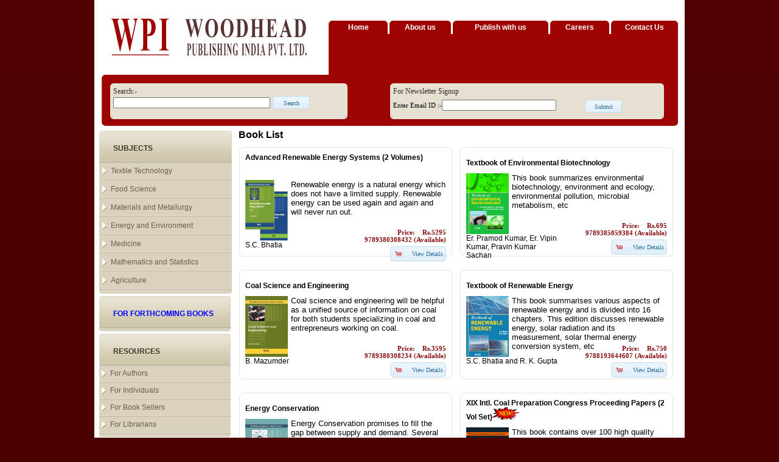

--- FILE ---
content_type: text/html; charset=utf-8
request_url: https://www.woodheadpublishingindia.com/Ourbooks.aspx?SubjectID=7
body_size: 82771
content:


<!DOCTYPE html PUBLIC "-//W3C//DTD XHTML 1.0 Transitional//EN" "http://www.w3.org/TR/xhtml1/DTD/xhtml1-transitional.dtd">

<html xmlns="http://www.w3.org/1999/xhtml">
<head id="Head1"><meta http-equiv="Content-Type" content="text/html; charset=ISO-8859-1" /><title>
	Woodhead Publishing India
</title>
  <!--  <base href=".">-->
    <link rel="stylesheet" type="text/css" href="css/stylesheet.css" /><link href="css/style.css" rel="stylesheet" type="text/css" /><link rel="shortcut icon" href="favicon1.ico" type="image/x-icon" /></head>
<body>
    <form method="post" action="./Ourbooks.aspx?SubjectID=7" id="form1">
<div class="aspNetHidden">
<input type="hidden" name="__VIEWSTATE" id="__VIEWSTATE" value="/[base64]" />
</div>

<div class="aspNetHidden">

	<input type="hidden" name="__VIEWSTATEGENERATOR" id="__VIEWSTATEGENERATOR" value="954A1935" />
	<input type="hidden" name="__EVENTVALIDATION" id="__EVENTVALIDATION" value="/wEdAAUU1raH09MGterQocDjQHW4CBCgbNW9InRmTJPC27EcbGNnYVC+xHhCDr/DrZGEPVMbUqQo0b+WSCpCTgbxLxFlH4/sFOl+tqpUuJqZFklZyN2DzxoJA7yFKGqqFxc2/vB34MIWGKNCIDjamEQdUvrQ" />
</div>
    <div>
    <table width="1000" border="0" align="center" cellpadding="0" cellspacing="0">
        <tbody>
            <tr>
                <td width="15" align="left" valign="top">
                </td>
                <td width="970" align="left" valign="top" class="Tbg">
                    <table width="970" border="0" cellspacing="0" cellpadding="0">
                        <tbody>
                            <tr>
                                <td height="24" colspan="3" align="left" valign="top">
                                </td>
                            </tr>
                            <tr>
                                <td>
                                </td>
                            </tr>
                            <tr>
                                <td colspan="3" align="left" valign="top">
                                    
 <script type="text/javascript">

    function opennewsletter(){
      emailwindow=dhtmlmodal.open('News', 'iframe', '../news.aspx', 'Request for News Letter', 'width=320px,height=200px,center=1,resize=0,scrolling=0')

    emailwindow.onclose=function(){ //Define custom code to run when window is closed
	    var theform=this.contentDoc.forms[0] //Access first form inside iframe just for your reference
	    var theemail=this.contentDoc.getElementById("txtemail") //Access form field with id="emailfield" inside iframe
	    if (theemail.value.indexOf("@")==-1){ //crude check for invalid email
		    alert("Please enter a valid email address")
		    return false //cancel closing of modal window
	    }
	    else{ //else if this is a valid email
		    document.getElementById("txtemail").innerHTML=theemail.value //Assign the email to a span on the page
		    return true //allow closing of window
	    }
    }
    } //End "opennewsletter" function

    </script>
<table width="970" border="0" cellspacing="0" cellpadding="0">
                                        <tbody>
                                            <tr>
                                                <td align="left" valign="top">
                                                    <table width="970" border="0" cellspacing="0" cellpadding="0">
                                                        <tbody>
                                                            <tr>
                                                                <td width="25" align="left" valign="top">
                                                                </td>
                                                                <td width="330" align="left" valign="top">
                                                                    <img src="images/logo.jpg" width="330" height="77" alt="lg">
                                                                </td>
                                                                <td width="30" align="left" valign="top">
                                                                </td>
                                                                <td width="517" align="left" valign="top">
                                                                    <table width="563" border="0" cellspacing="0" cellpadding="0">
                                                                        <tbody>
                                                                            <tr>
                                                                                <td height="10" align="left" valign="top">
                                                                                </td>
                                                                            </tr>
                                                                            <tr>
                                                                                <td height="22" align="left" valign="top">
                                                                                    <table width="574" border="0" cellspacing="0" cellpadding="0">
                                                                                        <tbody>
                                                                                            <tr>
                                                                                                <td width="97" height="22" align="center" valign="middle" class="Hmbtn">
                                                                                                    <a href="index.aspx">Home</a>
                                                                                                </td>
                                                                                                <td width="3" align="left" valign="top">
                                                                                                </td>
                                                                                                <td width="101" align="center" valign="middle" class="Abbtn">
                                                                                                    <a href="Aboutus.aspx">About us</a>
                                                                                                </td>
                                                                                                <td width="3" align="left" valign="top">
                                                                                                </td>
                                                                                                <td width="157" align="center" valign="middle" class="Fcbbtn">
                                                                                                    <a href="publishwithus.aspx">Publish with us</a>
                                                                                                </td>
                                                                                                <td width="3" align="left" valign="top">
                                                                                                </td>
                                                                                                <td width="97" height="22" align="center" valign="middle" class="Hmbtn">
                                                                                                    <a href="careers.aspx">Careers</a>
                                                                                                </td>
                                                                                                <td width="3" align="left" valign="top">
                                                                                                </td>
                                                                                                
                                                                                                <td width="110" align="center" valign="middle" class="Cntbtn">
                                                                                                    <a href="Contactus.aspx">Contact Us</a>
                                                                                                </td>
                                                                                            </tr>
                                                                                        </tbody>
                                                                                    </table>
                                                                                </td>
                                                                            </tr>
                                                                            <tr>
                                                                                <td height="56" align="left" valign="top" class="Hmb-strip">
                                                                                </td>
                                                                            </tr>
                                                                        </tbody>
                                                                    </table>
                                                                </td>
                                                                <td width="11" align="left" valign="top">
                                                                    &nbsp;
                                                                </td>
                                                            </tr>
                                                        </tbody>
                                                    </table>
                                                </td>
                                            </tr>
                                            <tr>
                                                <td align="left" valign="top">
                                                    <table width="970" border="0" cellspacing="0" cellpadding="0">
                                                        <tbody>
                                                            <tr>
                                                                <td width="12" align="left" valign="top">
                                                                    &nbsp;
                                                                </td>
                                                                <td width="14" align="left" valign="top">
                                                                    <img src="images/qsl-crnr.gif" width="14" height="25">
                                                                </td>
                                                                <td width="390" align="left" valign="top">
                                                                    <img src="images/qs-top.gif" width="390" height="25">
                                                                </td>
                                                                <td width="70" align="left" valign="top" class="Qtstrip">
                                                                </td>
                                                                <td width="450" align="left" valign="top" class="Qtstrip">
                                                                    <table width="450" border="0" cellspacing="0" cellpadding="0">
                                                                        <tbody>
                                                                            <tr>
                                                                                <td width="246" align="left" valign="top">
                                                                                    &nbsp;
                                                                                </td>
                                                                                <td width="34" align="center" valign="middle">
                                                                                    &nbsp;</td>
                                                                                <td width="170" align="left" valign="middle" class="sc">
                                                                                    &nbsp;</td>
                                                                            </tr>
                                                                        </tbody>
                                                                    </table>
                                                                </td>
                                                                <td width="23" align="left" valign="top" class="Qtstrip">
                                                                </td>
                                                                <td width="11" align="left" valign="top">
                                                                </td>
                                                            </tr>
                                                            <tr>
                                                                <td height="12" align="left" valign="top">
                                                                </td>
                                                                <td align="left" valign="top">
                                                                    <img src="images/qs-lcrnr.gif" width="14" height="59">
                                                                </td>
                                                                <td height="59" align="left" valign="top">
                                                                    <table width="390" border="0" cellspacing="0" cellpadding="0">
                                                                        <tbody>
                                                                            <tr>
                                                                                <td width="5" align="left" valign="top">
                                                                                    <img src="images/Qs-tleft.gif" width="5" height="6">
                                                                                </td>
                                                                                <td height="6" align="left" valign="top" class="Qststrip">
                                                                                </td>
                                                                                <td width="5" align="left" valign="top">
                                                                                    <img src="images/Qs-tright.gif" width="5" height="6">
                                                                                </td>
                                                                            </tr>
                                                                            <tr>
                                                                                <td align="left" valign="middle" class="Qsvstrip">
                                                                                </td>
                                                                                <td height="47" align="left" valign="top" class="Qsbg">
                                                                                     <div class="qswrapper">
                                                                                     <span style="font-family:Georgia; font-size: 12px; color: #343027;">Search:-<br /></span>
                                                                                    <input name="header1$txtsearch" type="text" id="header1_txtsearch" class="gsinp" style="width:250px;" />
                                                                                       
                                                                                        <input type="submit" name="header1$btnsearch" value="Search" id="header1_btnsearch" class="Libtn" />
                                                                                      
                                                                                    </div>
                                                                                </td>
                                                                                <td align="left" valign="top" class="Qsvstrip">
                                                                                </td>
                                                                            </tr>
                                                                            <tr>
                                                                                <td align="left" valign="top">
                                                                                    <img src="images/Qs-bleft.gif" width="5" height="6">
                                                                                </td>
                                                                                <td height="6" align="left" valign="top" class="Qststrip">
                                                                                </td>
                                                                                <td align="left" valign="top">
                                                                                    <img src="images/Qs-bright.gif" width="5" height="6">
                                                                                </td>
                                                                            </tr>
                                                                        </tbody>
                                                                    </table>
                                                                </td>
                                                                <td align="left" valign="top" class="Qsmst">
                                                                </td>
                                                                <td width="420" align="left" valign="top">
                                                                    <table width="420" border="0" cellspacing="0" cellpadding="0">
                                                                        <tbody>
                                                                            <tr>
                                                                                <td width="5" align="left" valign="top">
                                                                                    <img src="images/Qs-tleft.gif" width="5" height="6">
                                                                                </td>
                                                                                <td height="6" align="left" valign="top" class="Qststrip">
                                                                                </td>
                                                                                <td width="5" align="left" valign="top">
                                                                                    <img src="images/Qs-tright.gif" width="5" height="6">
                                                                                </td>
                                                                            </tr>
                                                                            <tr>
                                                                                <td align="left" valign="top" class="Qsvstrip">
                                                                                </td>
                                                                                <td height="47" align="left" valign="top" class="Qsbg">
                                                                                  
                                                                                    <table width="440" border="0" cellspacing="0" cellpadding="0">
                                                                                        <tbody>
                                                                                            <tr>
                                                                                                <td height="21" align="left" valign="top">
                                                                                                    <div style="font-family: Georgia; font-size: 12px; color: #343027;">
                                                                                                       <span id="header1_lblmessage">For Newsletter Signup</span>
                                                                                                    </div>
                                                                                                </td>
                                                                                            </tr>
                                                                                            <tr>
                                                                                                <td height="21" align="left" valign="top">
                                                                                                    <div class="dwrapper">
                                                                                                        <div class="nf">
                                                                                                           Enter Email ID :-<input name="header1$txtemail" type="text" id="header1_txtemail" style="width:180px;" />
                                                                                                              </div>
                                                                                                        <div class="Liwrapper">
                                                                                                        <input type="submit" name="header1$Btnsubmit" value="Submit" id="header1_Btnsubmit" class="Libtn" />
                                                                                                        </div>
                                                                                                    </div>
                                                                                                </td>
                                                                                            </tr>
                                                                                        </tbody>
                                                                                    </table>
                                                                                 
                                                                                </td>
                                                                                <td align="left" valign="top" class="Qsvstrip">
                                                                                </td>
                                                                            </tr>
                                                                            <tr>
                                                                                <td align="left" valign="top">
                                                                                    <img src="images/Qs-bleft.gif" width="5" height="6">
                                                                                </td>
                                                                                <td height="6" align="left" valign="top" class="Qststrip">
                                                                                </td>
                                                                                <td align="left" valign="top">
                                                                                    <img src="images/Qs-bright.gif" width="5" height="6">
                                                                                </td>
                                                                            </tr>
                                                                        </tbody>
                                                                    </table>
                                                                </td>
                                                                <td align="left" valign="top" class="Qsmst">
                                                                </td>
                                                                <td align="left" valign="top">
                                                                </td>
                                                            </tr>
                                                            <tr>
                                                                <td align="left" valign="top">
                                                                </td>
                                                                <td align="left" valign="top">
                                                                    <img src="images/qbl-crnr.gif" width="14" height="11">
                                                                </td>
                                                                <td height="11" align="left" valign="top" class="Qbstrip">
                                                                </td>
                                                                <td align="left" valign="top" class="Qbstrip">
                                                                </td>
                                                                <td align="left" valign="top" class="Qbstrip">
                                                                </td>
                                                                <td align="left" valign="top">
                                                                    <img src="images/qbr-crnr.gif" width="23" height="11">
                                                                </td>
                                                                <td align="left" valign="top">
                                                                </td>
                                                            </tr>
                                                        </tbody>
                                                    </table>
                                                </td>
                                            </tr>
                                        </tbody>
                                    </table>
                                </td>
                            </tr>
                            <tr>
                                <td>
                                    <!-- header_eof //-->
                                    <!-- body //-->
                                    <table border="0" width="100%" cellspacing="3" cellpadding="3">
                                        <tbody>
                                            <tr>
                                                <td width="125" valign="top">
                                                    <table border="0" width="125" cellspacing="0" cellpadding="2">
                                                        <!-- left_navigation //-->
                                                        <!-- categories //-->
                                                        <tbody>
                                                            <tr>
                                                                <td>
                                                                    
<table width="216" border="0" cellspacing="0" cellpadding="0" style="background-color:#D9D3BD">
    <tbody>
        <tr>
            <td width="5" align="left" valign="top">
                <img src="images/cat-lcrnr.gif" width="5" height="5">
            </td>
            <td align="left" valign="top" class="catstr">
            </td>
            <td width="5" align="left" valign="top">
                <img src="images/cat-rcrnr.gif" width="5" height="5">
            </td>
        </tr>
        <tr>
            <td align="left" valign="top">
                <img src="images/cat-mlcrnr.gif" width="5" height="48">
            </td>
            <td align="left" valign="middle" class="catmstr">
                SUBJECTS
            </td>
            <td align="left" valign="top">
                <img src="images/cat-mrcrnr.gif" width="5" height="48">
            </td>
        </tr>
        <tr>
            <td colspan="3" align="left" valign="top" class="Catulstr">
             <table id="subject1_Dlsubject" class="Catulstr" cellspacing="0" style="width:100%;border-collapse:collapse;">
	<tr>
		<td class="Catulstr">
             <ul>
              <li>&nbsp;<a href="Ourbooks.aspx?SubjectID=4">Textile Technology</a> </li>
             </ul>
           </td>
	</tr><tr>
		<td class="Catulstr">
             <ul>
              <li>&nbsp;<a href="Ourbooks.aspx?SubjectID=5">Food Science</a> </li>
             </ul>
           </td>
	</tr><tr>
		<td class="Catulstr">
             <ul>
              <li>&nbsp;<a href="Ourbooks.aspx?SubjectID=6">Materials and Metallurgy</a> </li>
             </ul>
           </td>
	</tr><tr>
		<td class="Catulstr">
             <ul>
              <li>&nbsp;<a href="Ourbooks.aspx?SubjectID=7">Energy and Environment</a> </li>
             </ul>
           </td>
	</tr><tr>
		<td class="Catulstr">
             <ul>
              <li>&nbsp;<a href="Ourbooks.aspx?SubjectID=8">Medicine</a> </li>
             </ul>
           </td>
	</tr><tr>
		<td class="Catulstr">
             <ul>
              <li>&nbsp;<a href="Ourbooks.aspx?SubjectID=9">Mathematics and Statistics</a> </li>
             </ul>
           </td>
	</tr><tr>
		<td class="Catulstr">
             <ul>
              <li>&nbsp;<a href="Ourbooks.aspx?SubjectID=10">Agriculture</a> </li>
             </ul>
           </td>
	</tr>
</table>
        </tr>
        <tr>
            <td align="left" valign="top">
                <img src="images/cat-blcrnr.gif" width="5" height="5">
            </td>
            <td align="left" valign="top" class="catbstr">
            </td>
            <td align="left" valign="top">
                <img src="images/cat-brcrnr.gif" width="5" height="5">
            </td>
        </tr>
    </tbody>
</table>

                                                                </td>
                                                            </tr>
                                                            <!-- categories_eof //-->
                                                            <!-- best_sellers //-->
                                                            <tr>
                                                                <td>
                                                                    
<table width="216" border="0" cellspacing="0" cellpadding="0" style="background-color:#D9D3BD">
    <tbody>
        <tr>
            <td width="5" align="left" valign="top">
                <img src="images/cat-lcrnr.gif" width="5" height="5">
            </td>
            <td align="left" valign="top" class="catstr">
            </td>
            <td width="5" align="left" valign="top">
                <img src="images/cat-rcrnr.gif" width="5" height="5">
            </td>
        </tr>
        <tr>
            <td align="left" valign="top">
                <img src="images/cat-mlcrnr.gif" width="5" height="48">
            </td>
            <td align="left" valign="middle" class="catmstr">
              <a href= "forthcomingbook.aspx" style="color:Blue;">FOR FORTHCOMING BOOKS </a>
            </td>
            <td align="left" valign="top">
                <img src="images/cat-mrcrnr.gif" width="5" height="48">
            </td>
        </tr>
        <tr>
            <td align="left" valign="top">
                <img src="images/cat-blcrnr.gif" width="5" height="5">
            </td>
            <td align="left" valign="top" class="catbstr">
            </td>
            <td align="left" valign="top">
                <img src="images/cat-brcrnr.gif" width="5" height="5">
            </td>
        </tr>
    </tbody>
</table>

                                                                </td>
                                                            </tr>
                                                            <!-- best_sellers_eof //-->
                                                            <!-- information //-->
                                                            <tr>
                                                                <td>
                                                                    
<table width="216" border="0" cellspacing="0" cellpadding="0">
                                                                        <tbody>
                                                                            <tr>
                                                                                <td width="5" align="left" valign="top">
                                                                                    <img src="images/cat-lcrnr.gif" width="5" height="5">
                                                                                </td>
                                                                                <td align="left" valign="top" class="catstr">
                                                                                </td>
                                                                                <td width="5" align="left" valign="top">
                                                                                    <img src="images/cat-rcrnr.gif" width="5" height="5">
                                                                                </td>
                                                                            </tr>
                                                                            <tr>
                                                                                <td align="left" valign="top">
                                                                                    <img src="images/cat-mlcrnr.gif" width="5" height="48">
                                                                                </td>
                                                                                <td align="left" valign="middle" class="catmstr">
                                                                                    RESOURCES
                                                                                </td>
                                                                                <td align="left" valign="top">
                                                                                    <img src="images/cat-mrcrnr.gif" width="5" height="48">
                                                                                </td>
                                                                            </tr>
                                                                            <tr>
                                                                                <!--<td align="left" valign="top" class="Basulstr"></td>-->
                                                                                <td colspan="3" align="left" valign="top" class="Catulstr" style="background-color:White;">
                                                                                    <ul>
                                                                                       <li>&nbsp;<a
                                                                                            href="authorinformation.aspx">For Authors</a></li><li>&nbsp;<a
                                                                                                href="forindividuals.aspx">For Individuals</a></li><li>&nbsp;<a href="booksellers.aspx">For Book Sellers</a></li><li>&nbsp;<a href="forlibrarians.aspx">For Librarians</a></li>
                                                                                    </ul>
                                                                                </td>
                                                                                <!--<td align="left" valign="top" class="Basulstr">&nbsp;</td>-->
                                                                            </tr>
                                                                            <tr>
                                                                                <td align="left" valign="top">
                                                                                    <img src="images/cat-blcrnr.gif" width="5" height="5">
                                                                                </td>
                                                                                <td align="left" valign="top" class="catbstr">
                                                                                </td>
                                                                                <td align="left" valign="top">
                                                                                    <img src="images/cat-brcrnr.gif" width="5" height="5">
                                                                                </td>
                                                                            </tr>
                                                                        </tbody>
                                                                    </table>
                                                                </td>
                                                            </tr>
                                                            <tr>
                                                            <td>
<table width="216" border="0" cellspacing="0" cellpadding="0" style="background-color:#D9D3BD">
    <tbody>
        <tr>
            <td width="5" align="left" valign="top">
                <img src="images/cat-lcrnr.gif" width="5" height="5">
            </td>
            <td align="left" valign="top" class="catstr">
            </td>
            <td width="5" align="left" valign="top">
                <img src="images/cat-rcrnr.gif" width="5" height="5">
            </td>
        </tr>
        <tr>
            <td align="left" valign="top">
                <img src="images/cat-mlcrnr.gif" width="5" height="48">
            </td>
            <td align="left" valign="middle" class="catmstr">
              <a href= "forindividuals.aspx" style="color:green;">PLACE YOUR DIRECT ORDER </a>
            </td>
            <td align="left" valign="top">
                <img src="images/cat-mrcrnr.gif" width="5" height="48">
            </td>
        </tr>
        <tr>
            <td align="left" valign="top">
                <img src="images/cat-blcrnr.gif" width="5" height="5">
            </td>
            <td align="left" valign="top" class="catbstr">
            </td>
            <td align="left" valign="top">
                <img src="images/cat-brcrnr.gif" width="5" height="5">
            </td>
        </tr>
    </tbody>
</table>

                                                                </td>
                                                            </tr>
                                                            <!-- information_eof //-->
                                                            <!-- left_navigation_eof //-->
                                                        </tbody>
                                                    </table>
                                                </td>
                                                <!-- body_text //-->
                                                <td width="100%" valign="top">
                                                    <table border="0" width="100%" cellspacing="0" cellpadding="0">
                                                        <tbody>
                                                            <tr>
                                                                <td>
                                                                    <b>Book List</b>
                                                                </td>
                                                            </tr>
                                                            <tr>
                                                                <td>
                                                                    <img src="images/pixel_trans.gif" border="0" alt="" width="100%" height="10">
                                                                </td>
                                                            </tr>
                                                            <tr>
                                                                <td>
                                                                    <table id="DataBook" cellspacing="0" style="width:100%;border-collapse:collapse;">
	<tr>
		<td>
                                                                    <div class="FeaturedProducts">
                                                                                        <ul>
                                                                                            <!-- First Row Start -->
                                                                                            <li class="odd">
                                                                                                <h2 class="FeaturedProductsTitle">
                                                                                                 <a href="BookDetails.aspx?BookID=45">  Advanced Renewable Energy Systems (2 Volumes)</a><img src=images/old.jpg width="45px" height="20px"></h2>
                                                                                                <div class="FeaturedProductsImage">
                                                                                                    <img src=bookimage/11-3-2014-11-2-24.jpg width="80px" height="100px"></div>
                                                                                                <p class="FeaturedProductsDescription">
                                                                                                   Renewable energy is a natural energy which does not have a limited supply. Renewable energy can be used again and again and will never run out.
                                                                                                </p>
                                                                                                <span class="testBy">S.C. Bhatia</span>
                                                                                                <dl class="detailBox">
                                                                                                    <dt class="price">Price:&nbsp;&nbsp;&nbsp; Rs.5295
                                                                                                        <br>
                                                                                                        9789380308432 (Available)</dt>
                                                                                                    <dd class="viewDetail">
                                                                                                        <div class="Adtbtn">
                                                                                                           <a href="BookDetails.aspx?BookID=45">
                                                                                                                View Details</a></div>
                                                                                                    </dd>
                                                                                                </dl>
                                                                                            </li>
                                                                                        
                                                                                            <!-- Third Row End -->
                                                                                        </ul>
                                                                                    </div>
                                                                    </td><td>
                                                                    <div class="FeaturedProducts">
                                                                                        <ul>
                                                                                            <!-- First Row Start -->
                                                                                            <li class="odd">
                                                                                                <h2 class="FeaturedProductsTitle">
                                                                                                 <a href="BookDetails.aspx?BookID=145">  Textbook of Environmental Biotechnology</a><img src=images/old.jpg width="45px" height="20px"></h2>
                                                                                                <div class="FeaturedProductsImage">
                                                                                                    <img src=bookimage/11-1-2018-15-21-29.jpg width="80px" height="100px"></div>
                                                                                                <p class="FeaturedProductsDescription">
                                                                                                   This book summarizes environmental biotechnology, environment and ecology, environmental pollution, microbial metabolism, etc
                                                                                                </p>
                                                                                                <span class="testBy">Er. Pramod Kumar, Er. Vipin Kumar, Pravin Kumar Sachan</span>
                                                                                                <dl class="detailBox">
                                                                                                    <dt class="price">Price:&nbsp;&nbsp;&nbsp; Rs.695
                                                                                                        <br>
                                                                                                        9789385059384 (Available)</dt>
                                                                                                    <dd class="viewDetail">
                                                                                                        <div class="Adtbtn">
                                                                                                           <a href="BookDetails.aspx?BookID=145">
                                                                                                                View Details</a></div>
                                                                                                    </dd>
                                                                                                </dl>
                                                                                            </li>
                                                                                        
                                                                                            <!-- Third Row End -->
                                                                                        </ul>
                                                                                    </div>
                                                                    </td>
	</tr><tr>
		<td>
                                                                    <div class="FeaturedProducts">
                                                                                        <ul>
                                                                                            <!-- First Row Start -->
                                                                                            <li class="odd">
                                                                                                <h2 class="FeaturedProductsTitle">
                                                                                                 <a href="BookDetails.aspx?BookID=37">  Coal Science and Engineering</a><img src=images/old.jpg width="45px" height="20px"></h2>
                                                                                                <div class="FeaturedProductsImage">
                                                                                                    <img src=bookimage/5-11-2012-15-57-15.jpg width="80px" height="100px"></div>
                                                                                                <p class="FeaturedProductsDescription">
                                                                                                   Coal science and engineering will be helpful as a unified source of information on coal for both students specializing in coal and entrepreneurs working on coal.
                                                                                                </p>
                                                                                                <span class="testBy">B. Mazumder</span>
                                                                                                <dl class="detailBox">
                                                                                                    <dt class="price">Price:&nbsp;&nbsp;&nbsp; Rs.3595
                                                                                                        <br>
                                                                                                        9789380308234 (Available)</dt>
                                                                                                    <dd class="viewDetail">
                                                                                                        <div class="Adtbtn">
                                                                                                           <a href="BookDetails.aspx?BookID=37">
                                                                                                                View Details</a></div>
                                                                                                    </dd>
                                                                                                </dl>
                                                                                            </li>
                                                                                        
                                                                                            <!-- Third Row End -->
                                                                                        </ul>
                                                                                    </div>
                                                                    </td><td>
                                                                    <div class="FeaturedProducts">
                                                                                        <ul>
                                                                                            <!-- First Row Start -->
                                                                                            <li class="odd">
                                                                                                <h2 class="FeaturedProductsTitle">
                                                                                                 <a href="BookDetails.aspx?BookID=150">  Textbook of Renewable Energy</a><img src=images/old.jpg width="45px" height="20px"></h2>
                                                                                                <div class="FeaturedProductsImage">
                                                                                                    <img src=bookimage/21-6-2018-11-56-26.jpg width="80px" height="100px"></div>
                                                                                                <p class="FeaturedProductsDescription">
                                                                                                   This book summarises various aspects of renewable energy and is divided into 16 chapters. This edition discusses renewable energy, solar radiation and its measurement, solar thermal energy conversion system, etc
                                                                                                </p>
                                                                                                <span class="testBy">S.C. Bhatia and R. K. Gupta</span>
                                                                                                <dl class="detailBox">
                                                                                                    <dt class="price">Price:&nbsp;&nbsp;&nbsp; Rs.750
                                                                                                        <br>
                                                                                                        9788193644607 (Available)</dt>
                                                                                                    <dd class="viewDetail">
                                                                                                        <div class="Adtbtn">
                                                                                                           <a href="BookDetails.aspx?BookID=150">
                                                                                                                View Details</a></div>
                                                                                                    </dd>
                                                                                                </dl>
                                                                                            </li>
                                                                                        
                                                                                            <!-- Third Row End -->
                                                                                        </ul>
                                                                                    </div>
                                                                    </td>
	</tr><tr>
		<td>
                                                                    <div class="FeaturedProducts">
                                                                                        <ul>
                                                                                            <!-- First Row Start -->
                                                                                            <li class="odd">
                                                                                                <h2 class="FeaturedProductsTitle">
                                                                                                 <a href="BookDetails.aspx?BookID=114">  Energy Conservation</a><img src=images/old.jpg width="45px" height="20px"></h2>
                                                                                                <div class="FeaturedProductsImage">
                                                                                                    <img src=bookimage/5-10-2016-13-52-39.jpg width="80px" height="100px"></div>
                                                                                                <p class="FeaturedProductsDescription">
                                                                                                   Energy Conservation promises to fill the gap between supply and demand. Several measures for conservation of energy are very important for consideration
                                                                                                </p>
                                                                                                <span class="testBy">S.C. Bhatia, Sarvesh Devraj</span>
                                                                                                <dl class="detailBox">
                                                                                                    <dt class="price">Price:&nbsp;&nbsp;&nbsp; Rs.3695
                                                                                                        <br>
                                                                                                        9789385059230 (Available)</dt>
                                                                                                    <dd class="viewDetail">
                                                                                                        <div class="Adtbtn">
                                                                                                           <a href="BookDetails.aspx?BookID=114">
                                                                                                                View Details</a></div>
                                                                                                    </dd>
                                                                                                </dl>
                                                                                            </li>
                                                                                        
                                                                                            <!-- Third Row End -->
                                                                                        </ul>
                                                                                    </div>
                                                                    </td><td>
                                                                    <div class="FeaturedProducts">
                                                                                        <ul>
                                                                                            <!-- First Row Start -->
                                                                                            <li class="odd">
                                                                                                <h2 class="FeaturedProductsTitle">
                                                                                                 <a href="BookDetails.aspx?BookID=178">  XIX Intl. Coal Preparation Congress Proceeding Papers (2 Vol Set)</a><img src=images/new.jpg width="45px" height="20px"></h2>
                                                                                                <div class="FeaturedProductsImage">
                                                                                                    <img src=bookimage/19-11-2019-14-54-11.jpg width="80px" height="100px"></div>
                                                                                                <p class="FeaturedProductsDescription">
                                                                                                   This book contains over 100 high quality papers from some 15 countries, covering all aspects of coal processing.
                                                                                                </p>
                                                                                                <span class="testBy">RK Sachdev</span>
                                                                                                <dl class="detailBox">
                                                                                                    <dt class="price">Price:&nbsp;&nbsp;&nbsp; Rs.5495
                                                                                                        <br>
                                                                                                        9789388320191 (Available)</dt>
                                                                                                    <dd class="viewDetail">
                                                                                                        <div class="Adtbtn">
                                                                                                           <a href="BookDetails.aspx?BookID=178">
                                                                                                                View Details</a></div>
                                                                                                    </dd>
                                                                                                </dl>
                                                                                            </li>
                                                                                        
                                                                                            <!-- Third Row End -->
                                                                                        </ul>
                                                                                    </div>
                                                                    </td>
	</tr><tr>
		<td>
                                                                    <div class="FeaturedProducts">
                                                                                        <ul>
                                                                                            <!-- First Row Start -->
                                                                                            <li class="odd">
                                                                                                <h2 class="FeaturedProductsTitle">
                                                                                                 <a href="BookDetails.aspx?BookID=127">  Industrial Pollution and Its Control (2 Volumes)</a><img src=images/old.jpg width="45px" height="20px"></h2>
                                                                                                <div class="FeaturedProductsImage">
                                                                                                    <img src=bookimage/18-8-2017-17-41-17.jpg width="80px" height="100px"></div>
                                                                                                <p class="FeaturedProductsDescription">
                                                                                                   Industries contributes various kinds of pollutants to the environment. Different countries in the world are facing different types of industrial pollution problems.
                                                                                                </p>
                                                                                                <span class="testBy">S.C. Bhatia, Pramod Kumar, Sarvesh Devraj</span>
                                                                                                <dl class="detailBox">
                                                                                                    <dt class="price">Price:&nbsp;&nbsp;&nbsp; Rs.7695
                                                                                                        <br>
                                                                                                        9789385059247 (Available)</dt>
                                                                                                    <dd class="viewDetail">
                                                                                                        <div class="Adtbtn">
                                                                                                           <a href="BookDetails.aspx?BookID=127">
                                                                                                                View Details</a></div>
                                                                                                    </dd>
                                                                                                </dl>
                                                                                            </li>
                                                                                        
                                                                                            <!-- Third Row End -->
                                                                                        </ul>
                                                                                    </div>
                                                                    </td><td>
                                                                    <div class="FeaturedProducts">
                                                                                        <ul>
                                                                                            <!-- First Row Start -->
                                                                                            <li class="odd">
                                                                                                <h2 class="FeaturedProductsTitle">
                                                                                                 <a href="BookDetails.aspx?BookID=181">  Wind Energy</a><img src=images/new.jpg width="45px" height="20px"></h2>
                                                                                                <div class="FeaturedProductsImage">
                                                                                                    <img src=bookimage/31-12-2019-15-47-32.jpg width="80px" height="100px"></div>
                                                                                                <p class="FeaturedProductsDescription">
                                                                                                   This book discusses global status of wind energy, wind turbine technology, planning wind projects, wind resource assessment, offshore wind energy, etc..
                                                                                                </p>
                                                                                                <span class="testBy">SC Bhatia and Puneet Mangla</span>
                                                                                                <dl class="detailBox">
                                                                                                    <dt class="price">Price:&nbsp;&nbsp;&nbsp; Rs.3695
                                                                                                        <br>
                                                                                                        9788193644621 (Available)</dt>
                                                                                                    <dd class="viewDetail">
                                                                                                        <div class="Adtbtn">
                                                                                                           <a href="BookDetails.aspx?BookID=181">
                                                                                                                View Details</a></div>
                                                                                                    </dd>
                                                                                                </dl>
                                                                                            </li>
                                                                                        
                                                                                            <!-- Third Row End -->
                                                                                        </ul>
                                                                                    </div>
                                                                    </td>
	</tr><tr>
		<td>
                                                                    <div class="FeaturedProducts">
                                                                                        <ul>
                                                                                            <!-- First Row Start -->
                                                                                            <li class="odd">
                                                                                                <h2 class="FeaturedProductsTitle">
                                                                                                 <a href="BookDetails.aspx?BookID=139">  Industrial Energy Conservation (2 Volumes)</a><img src=images/old.jpg width="45px" height="20px"></h2>
                                                                                                <div class="FeaturedProductsImage">
                                                                                                    <img src=bookimage/14-11-2017-14-42-41.jpg width="80px" height="100px"></div>
                                                                                                <p class="FeaturedProductsDescription">
                                                                                                   This book discusses energy efficiency technologies related to boiler, steam distribution and waste heat recovery, energy conservation in chemical process and allied industries, etc.
                                                                                                </p>
                                                                                                <span class="testBy">S.C. Bhatia & Puneet Mangla</span>
                                                                                                <dl class="detailBox">
                                                                                                    <dt class="price">Price:&nbsp;&nbsp;&nbsp; Rs.7295
                                                                                                        <br>
                                                                                                        9789385059254 (Available)</dt>
                                                                                                    <dd class="viewDetail">
                                                                                                        <div class="Adtbtn">
                                                                                                           <a href="BookDetails.aspx?BookID=139">
                                                                                                                View Details</a></div>
                                                                                                    </dd>
                                                                                                </dl>
                                                                                            </li>
                                                                                        
                                                                                            <!-- Third Row End -->
                                                                                        </ul>
                                                                                    </div>
                                                                    </td><td></td>
	</tr>
</table>
                                                                </td>
                                                            </tr>
                                                        </tbody>
                                                    </table>
                                                </td>
                                               
                                            </tr>
                                        </tbody>
                                    </table>
                                </td>
                            </tr>
                            <!-- body_eof //-->
                            <!-- footer //-->
                            <tr>
                                <td align="center" valign="top" class="Fstrip">
                                    
<table width="100%" border="0" cellspacing="0" cellpadding="0">
                                        <tbody>
                                            <tr>
                                                <td height="29" align="center" valign="bottom" class="footernew">
                                                    <a href="index.aspx">Home</a> | <a href="Aboutus.aspx">
                                                        About us </a>| <a href="publishwithus.aspx">Publish with us
                                                        </a>| <a href="Contactus.aspx">Contact Us</a> | <a href="careers.aspx">
                                                            Careers</a>| <a href="ourteam.aspx">Our Team</a>
                                                </td>
                                            </tr>
                                            <tr>
                                                <td style="padding-top: 6px;">
                                                    <table width="100%" border="0">
                                                        <tbody>
                                                            <tr>
                                                                <td align="left" valign="top" class="footerb">
                                                                    Copyright @ 2012 <a href="#">Woodhead Publishing India Pvt. Ltd.</a>
                                                                </td>
                                                                <td align="right" valign="top" class="footerb">
                                                                    <a href="#/" target="_blank">Site Design &amp; Developed By</a>
                                                                    : Balaji Enterprises
                                                                </td>
                                                            </tr>
                                                        </tbody>
                                                    </table>
                                                </td>
                                            </tr>
                                        </tbody>
                                    </table>
                                </td>
                            </tr>
                            <!-- footer_eof //-->
                        </tbody>
                    </table>
                    <!--</td>-->
                </td>
                <td width="15" align="left" valign="top">
                </td>
            </tr>
        </tbody>
    </table>
    </div>
    </form>
</body>
</html>


--- FILE ---
content_type: text/css
request_url: https://www.woodheadpublishingindia.com/css/style.css
body_size: 12203
content:
@charset utf-8;
/* CSS Document */
body{
	margin:0px;
	padding:0px;
	font-family:Arial, Helvetica, sans-serif;
	background-image:url(../images/bg-strip.gif);
	background-repeat:repeat-x;
	height:766px;
	background-color:#4a0100
}
.Tbg{
	background-color:#FFF;
}
.Tbg table table table table table table{ background:url(../images/roundedBox.gif) no-repeat; margin-bottom:10px}
.Tbg table table table table table table table{ background:none; margin:0;}
.Hmb-strip{
	background-image:url(../images/mb-mstrip.gif);
	background-repeat:repeat-x;
	height:56px
}
.Hmbtn{
	background-image:url(../images/home-bg.gif);
	background-repeat:no-repeat;
	height:22px;
	width:97px;
	font-family:Tahoma, Geneva, sans-serif;
	font-size:12px;
	color:#fff;
	font-weight:bold
}
.Hmbtn a{
	font-family:Tahoma, Geneva, sans-serif;
	font-size:12px;
	text-decoration:none;
	color:#fff;
	font-weight:bold;
}
.Hmbtn a:hover{
    color:#e99b9a;
	font-weight:bold;
}
.Fcbbtn{
	background-image:url(../images/fcb-bg.gif);
	background-repeat:no-repeat;
	height:22px;
	width:157px;
	font-family:Tahoma, Geneva, sans-serif;
	font-size:12px;
	color:#fff;
	font-weight:bold
}
.Fcbbtn a{
	font-family:Tahoma, Geneva, sans-serif;
	font-size:12px;
	color:#fff;
	text-decoration:none;
	font-weight:bold;
}
.Fcbbtn a:hover{
	color:#e99b9a;
	font-weight:bold;
}
.Abbtn{
	background-image:url(../images/Ab-bg.gif);
	background-repeat:no-repeat;
	height:22px;
	width:101px;
	font-family:Tahoma, Geneva, sans-serif;
	font-size:12px;
	color:#fff;
	font-weight:bold
}
.Abbtn a{
	font-family:Tahoma, Geneva, sans-serif;
	font-size:12px;
	text-decoration:none;
	color:#fff;
	font-weight:bold;
}
.Abbtn a:hover{
	color:#e99b9a;
	font-weight:bold;
}
.Cntbtn{
	background-image:url(../images/cnt-bg.gif);
	background-repeat:no-repeat;
	height:22px;
	width:110px;
	font-family:Tahoma, Geneva, sans-serif;
	font-size:12px;
	color:#fff;
	font-weight:bold
}
.Cntbtn a{
	font-family:Tahoma, Geneva, sans-serif;
	font-size:12px;
	text-decoration:none;
	color:#fff;
	font-weight:bold;
}
.Cntbtn a:hover{
	color:#e99b9a;
	font-weight:bold;
}
.Qtstrip{
	background-image:url(../images/qt-strip.gif);
	background-repeat:repeat-x;
	height:25px
}
.Qbstrip{
	background-image:url(../images/qb-strip.gif);
	background-repeat:repeat-x;
	height:11px
}
.Qsmst{
	background-image:url(../images/qsm-strip.gif);
	background-repeat:repeat-x;
	height:59px
}
.Qsvstrip{
	background-image:url(../images/Qs-vlstrip.gif);
	background-repeat:repeat-y
}
.Qststrip{
	background-image:url(../images/Qs-tstrip.gif);
	background-repeat:repeat-x
}
.Qsbg{
	background-color:#e6e0d2;
}
.qswrapper{
	display:block;
	float:left;
	height:45px;
	width:378px;
}
.Liwrapper{
	display:block;
	float:left;
	/*height:34px;
	width:440px;*/
		
}

.Srchliwrapper{
	display:block;
	float:left;
	height:34px;
	/*margin-left:300px;*/
	margin-top:10px;
	margin-left:2px;
	 
	
}
.Liwrapper2{
	display:block;
	float:left;
	height:13px;
	width:440px;
}

.litxt{
	display:block;
	float:left;
	margin-left:2px;
	text-align:center;
	line-height:24px;
	font-family:Georgia, Times New Roman, Times, serif;
	font-size:11px;
	width:65px;
	color:#343027;
}
.litxt2{
	display:block;
	float:left;
	font-family:Georgia, Times New Roman, Times, serif;
	font-size:11px;
	height:19px;
	text-align:right;
	line-height:19px;
	width:365px;
	color:#343027;
}
	
.qsinp{
	display:block;
	float:left;
	background-color:#fff;
	border:1px solid #9f9a96;
	font-family:Georgia, Times New Roman, Times, serif;
	font-size:11px;
	width:277px;
	height:17px;
	margin-top:13px;
	margin-left:8px;
}
.Liinp{
	display:block;
	float:left;
	background-color:#fff;
	border:1px solid #9f9a96;
	font-family:Georgia, Times New Roman, Times, serif;
	font-size:11px;
	width:144px;
	height:17px;
	margin-top:1px;
	margin-left:1px;
}
.Srcbtn{
	display:block;
	float:left;
	background-image:url(../images/Search-btn.gif);
	background-repeat:no-repeat;
	width:61px;
	height:21px;
    font-family:Georgia, Times New Roman, Times, serif;
	font-size:10px;
	color:#2e6e9e;
	text-align:center;
	line-height:21px;
    margin-top:13px;
	padding-left:8px;
	margin-left:10px
}
.Srcbtn a{
    font-family:Georgia, Times New Roman, Times, serif;
	color:#2e6e9e;
	text-decoration:none;
	line-height:21px;
    margin-top:13px;
}
.Srcbtn a:hover{
    color:#e99b9a;
}
.Adtbtn{
	display:block;
	float:right;
	background-image:url(../images/ad-bg.gif);
	background-repeat:no-repeat;
	width:92px;
	height:25px;
    font-family:Georgia, Times New Roman, Times, serif;
	font-size:11px; margin-left:0; margin-right:0; margin-top:5px; margin-bottom:0

}
.Adtbtn a{
	width:92px;
	padding-right:5px;
	height:25px;
    font-family:Georgia, Times New Roman, Times, serif;
	font-size:10px;
	text-decoration:none;
	color:#2e6e9e;
	line-height:25px;
}
.Adtbtn a:hover{
	color:#e99b9a;
}
.Liwrapper{
  display:block;
  float:left;
  width:100px;
  height:21px;
  margin-left:30px;
  }
.Libtn{
    background-image:url(../images/login-btn.gif);
	background-repeat:no-repeat;
	width:61px;
	height:21px;
    font-family:Georgia, Times New Roman, Times, serif;
	font-size:10px;
	color:#2e6e9e;
	text-align:center;
	line-height:21px;
	border:medium none;
	margin-right:10px
}
.Libtn a{
    font-family:Georgia, Times New Roman, Times, serif;
	text-decoration:none;
	color:#2e6e9e;
	line-height:21px;
}
.Libtn a:hover{
   color:#e99b9a;;
}

.spstr{
	background-image:url(../images/sp-tstrip.gif);
	background-repeat:repeat-x;
	height:5px
}
.spmstr{
	background-image:url(../images/sp-mstrip.gif);
	background-repeat:repeat-x;
	height:38px;
	padding-left:18px;
	font-family:Arial, Helvetica, sans-serif;
	font-size:12px;
	color:#fff;
	font-weight:bold
}
.Spulstr{
	background-image:url(../images/sp-imstrip.gif);
	background-repeat:repeat-x;
	height:199px
}
.Spbstr{
	background-image:url(../images/sp-bstrip.gif);
	background-repeat:repeat-x;
	height:5px
}
.catstr{
	background-image:url(../images/cat-strip.gif);
	background-repeat:repeat-x;
	height:5px
}
.catbstr{
	background-image:url(../images/cat-bstrip.gif);
	background-repeat:repeat-x;
	height:5px
}
.catmstr{
	background-image:url(../images/cat-mstrip.gif);
	background-repeat:repeat-x;
	width:200px;
	height:48px;
	padding-left:18px;
	font-family:Arial, Helvetica, sans-serif;
	font-size:12px;
	color:#3c3226;
	font-weight:bold
}
/*.Catulstr{
	background-image:url(images/cat-ulstrip.gif);
	background-repeat:repeat-x;
	height:234px;
}*/
.Catulstr ul{
	margin:0px;
	padding:0px;
    list-style-type:none;
	
}
.Catulstr ul li{
	margin-left:0px;
	padding-top:0;
    background-image:url(../images/leftnavBg.gif);
	background-repeat:repeat-x;
	background-position: left 50%;
	width:216px;
	height:28px;
	line-height:22px
	
}
.Catulstr ul li a{
	font-family:Arial, Helvetica, sans-serif;
	font-size:12px;
	color:#686049;
	padding-left:14px !important; 
	background:url(../images/leftnavArrow.gif) no-repeat left;
	/*background-image:url(images/arrow.gif);
	background-repeat:no-repeat;
	background-position: 0 .5em;*/
	text-decoration:none
}

/*  ADDED BY ASIF TO PROVIDE SPACE WITHIN SUB CATEGORIES COMES UNDER <EM> TAG - STARTED */
.Catulstr ul em li a{ /*  THIS WORKS FOR IE AND CROME */
	font-family:Arial, Helvetica, sans-serif;
	font-size:12px;
	color:#ffffff;
	padding-left:21px !important; 
	background:url(../images/leftnavArrow.gif) no-repeat left;
	/*background-image:url(images/arrow.gif);
	background-repeat:no-repeat;
	background-position: 0 .5em;*/
	text-decoration:none
}

.Catulstr ul li em a{ /*  THIS WORKS FOR MOZILLA */
	font-family:Arial, Helvetica, sans-serif;
	font-size:12px;
	color:#686049;
	padding-left:21px !important; 
	background:url(../images/leftnavArrow.gif) no-repeat left;
	/*background-image:url(images/arrow.gif);
	background-repeat:no-repeat;
	background-position: 0 .5em;*/
	text-decoration:none
}
/*  ADDED BY ASIF TO PROVIDE SPACE WITHIN SUB CATEGORIES COMES UNDER <EM> TAG - END */

.Catulstr ul li a:hover{
	color:#000; text-decoration:none;
}
.Lbg{
    background-image:url(../images/l-bg.gif);
	background-repeat:no-repeat;
	height:28px;
	width:216px
	}	
.Basulstr{
	background-image:url(../images/Bes-ulstrip.gif);
	background-repeat:repeat-x;
	height:209px
}

.Basulstr ol{
	margin:0px;
	padding:0px;
    list-style-type:none;
	
}
.Basulstr ol li{
	padding-left:10px;
	padding-top:9px;
	
}
.Basulstr ol li a{
	padding-left:12px;
	font-family:Arial, Helvetica, sans-serif;
	font-size:14px;
	padding-top:5px;
	color:#686049;
	background-image:url(../images/arrow.gif);
	background-repeat:no-repeat;
	background-position: 0 .5em;
	text-decoration:none
}
.Basulstr ol li a:hover{
	color:#fff;
}
.sc{
	font-family:Tahoma, Geneva, sans-serif;
	font-size:12px;
	color:#fff;
}
.Wn{
	background-image:url(../images/wn-strip.gif);
	background-repeat:repeat-x;
	height:25px; /* 18px  */
	font-family:Georgia, Times New Roman, Times, serif;
	font-size:14px;
	font-weight:bold;
	padding-left:6px; /* padding-left:20PX; width:500px;*/
	color:#686049
}
.prvstrip{
	background-image:url(../images/pr-vlstrip.gif);
	background-repeat:repeat-y
	
}
.prvrstrip{ display:none;
/*	background-image:url(images/pr-vrstrip.gif);
	background-repeat:repeat-y;*/
	
}
.prbstrip{
/*	background-image:url(images/pr-bstrip.gif);
	background-repeat:repeat-x;
	height:6px;
*/}
.pr{
	font-family:Tahoma, Geneva, sans-serif;
	font-size:11px;
	color:#890d0d;
	font-weight:bold;
	padding-bottom:5px;
    padding-right:5px; margin-right:10px;
}
.prtxt{
	font-family:Arial, Helvetica, sans-serif;
	font-size:10px;
	color:#4d4d4d;
	text-align:justify;
	padding-right:2px;

}
.Fstrip{
	background-image:url(../images/f-strip.gif);
	background-repeat:repeat-x;
	height:59px
	}
	
.footerb{
	font-family:Tahoma, Geneva, sans-serif;
	font-size:12px;
	/*color:#85342c; */
	color:#FFFFFF;
	font-weight:bold;
	/*text-align:center;
	padding-right:37px; */
}


.footerb a{
	font-family:Tahoma, Geneva, sans-serif;
	font-size:12px;
	text-decoration:none;
	color:#FFFFFF;
}

.footerb a:hover{
	color:#85342c;
	font-weight:bold;
}

.footernew{
	font-family:Tahoma, Geneva, sans-serif;
	font-size:12px;
	color:#85342c;
	font-weight:bold;
}
.footernew a{
	font-family:Tahoma, Geneva, sans-serif;
	font-size:12px;
	padding-left:10px;
	padding-right:10px;
	text-align:center;
	text-decoration:none;color:#85342c;
	font-weight:bold;
}
.footernew a:hover{
    color:#85342c;
	font-weight:bold;
}
.price{
	font-family:Arial, Helvetica, sans-serif;
	font-size:9px;
	color:#fff;
	font-weight:bold;
	padding-right:0px;
}
.nf{
display:block;
float:left;
width:285px;
height:21px;
font-family:Georgia, Times New Roman, Times, serif;
font-size:11px;
color:#000000;

}
.dwrapper{
display:block;
float:left;
width:440px;
height:21px;
}
.scat{
display:block;
float:left;
}
div.FeaturedProducts ul{ padding:0; margin:0; list-style-type:none;}	
div.FeaturedProducts ul li{ background:url(../images/roundedBox.gif) no-repeat center; width:350px; height:180px; padding:0; display:inline-block; float:left; margin-bottom:20px; margin-left:0; margin-right:0; margin-top:0}
div.FeaturedProducts ul li.even{ margin-left:20px;}
div.FeaturedProducts h2{ font-size:12px; padding:10px; margin:0;}
div.FeaturedProductsImage{ width:80px; height:100px; float:left; margin-left:10px; overflow:hidden;}
div.FeaturedProductsImage img{ max-width:70px;}
p.FeaturedProductsDescription{ width:255px; float:left; font-size:13px; *padding-left:10px; margin:0 1px 0 -5px;} /*  added margin:0 1px 0 -5px; for text spacing and top alignmernt - ASIF */
span.testBy{ width:150px; clear:both; float:left; padding:0; margin:0 0 0 10px; font-size:12px;}
dl.detailBox{ width:150px; float:right; padding:0; margin:-20px 10px 10px 10px; *margin-top:24px; text-align:right; padding-bottom:12px; }
dl.detailBox dt.price{ color:#890D0D; font-size:11px; font-family:tahoma; padding:0; margin:0; text-align:right; padding-bottom:0px;}
dl.detailBox dt.viewDetail{ text-align:right;}